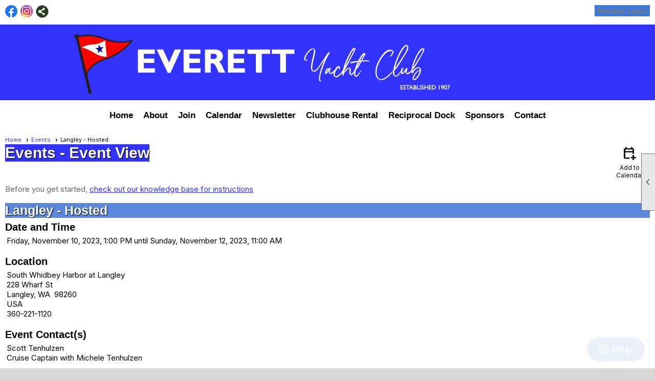

--- FILE ---
content_type: text/css
request_url: https://everettyachtclub.clubexpress.com/clubs/108343/css/fonts.css?v=5
body_size: 381
content:
@import url('//fonts.googleapis.com/css?family=Roboto+Condensed:300,400,700,400italic');
@import url('//fonts.googleapis.com/css?family=Philosopher:400,400italic,700');
@import url('//s3.amazonaws.com/ClubExpressFonts/00209/stylesheet.css');
@import url('//fonts.googleapis.com/css?family=Open+Sans:300,400,400i,600,700i,800');
@import url('//s3.amazonaws.com/ClubExpressFonts/notes_regular/stylesheet.css');
@import url('//s3.amazonaws.com/ClubExpressFonts/notes_bold/stylesheet.css');
@import url('//s3.amazonaws.com/ClubExpressFonts/Noto-sans/stylesheet.css');
@import url('//s3.amazonaws.com/ClubExpressFonts/Ce-symbol/stylesheet.css');
@import url('//s3.amazonaws.com/ClubExpressFonts/Optima/stylesheet.css');
@import url('//s3.amazonaws.com/ClubExpressFonts/Optima/stylesheet.css');
@import url('//s3.amazonaws.com/ClubExpressFonts/Optima/stylesheet.css');
@import url('//fonts.googleapis.com/css2?family=News+Cycle:wght@400;700&display=swap'');


--- FILE ---
content_type: text/css
request_url: https://everettyachtclub.clubexpress.com/clubs/108343/css/generated.css
body_size: 1184
content:
#full_width-493100614 ul.site-menu li span span { 
	color:#000;
	font-size:17px;
	font-family: 'Arimo', sans-serif;
	padding-right:30px;
	background-image:url(https://s3.us-east-1.amazonaws.com/ClubExpressWebFiles/layout_resources/menu_resources/20/down.png);
	background-position:95% 50%;
	background-color:#FFF;
}
#full_width-493100614 ul.site-menu li span a { 
	color:#000;
	font-size:17px;
	font-family: 'Arimo', sans-serif;
	float:left;
	display:block;
	text-decoration:none;
	line-height:30px;
	white-space:nowrap;
}
#full_width-493100614 ul.site-menu span { 
	font-weight:normal;
	color:#000000;
	font-size:15px;
	font-family: 'Arimo', sans-serif;
}
#full_width-493100614 ul.site-menu span span { 
	font-weight:normal;
	color:#000000;
	font-size:15px;
	font-family: 'Arimo', sans-serif;
}
#full_width-493100614 ul.site-menu { 
	margin:0 auto;
	padding:0;
	height:auto;
	width:100%;
	display:block;
	background-color:#FFF;
}
#full_width-493100614 ul.site-menu li { 
	padding:0px;
	line-height:30px;
	background-image:none;
	background-color:#FFF;
	color:#000;
}
#full_width-493100614 ul.site-menu ul.sub-menu li { 
	border:none;
	width:100%;
	padding:5px;
	background-color:#FFF;
	max-width:250px;
	border-radius:0px;
	background:#FFF;
}
#full_width-493100614 ul.site-menu ul.sub-menu li.submenu-name:hover { 
	border:none;
	width:100%;
	padding:5px;
	background-color:#FFF;
	background:#FFF;
}
#full_width-493100614 ul.site-menu ul.sub-menu li:hover { 
	background-color:#c1c1c1;
}
#full_width-493100614 ul.site-menu ul.sub-menu li.selected-menu-item { 
	background-color:#FFFFFF;
}
#full_width-493100614 ul.site-menu li a span { 
	float:left;
	display:block;
}
#full_width-493100614 ul.site-menu li.menu-separator { 
	padding:0px;
	height:0px;
	width:0px;
}
#full_width-493100614 ul.site-menu li:hover span span { 
	color:var(--colorSec);
	background-color:transparent;
}
#full_width-493100614 ul.site-menu li:hover { 
	background-color:transparent;
}
#full_width-493100614 ul.site-menu ul.sub-menu { 
	border:1px solid #CDCDCD;
	padding-right:10px;
	box-shadow:3px 3px 6px -3px #000;
	background-color:#FFF;
	background:#FFF;
}
#full_width-493100614 ul.site-menu ul.sub-menu.mega-sub ul.sub-menu { 
	border:none;
	box-shadow:none;
	padding-right:0px;
}
#full_width-493100614 ul.site-menu ul.sub-menu li span a { 
	padding:0px;
	width:100%;
	color:#000;
	background-color:transparent;
	font-size:14px;
	font-weight:normal;
	text-shadow:none;
}
#full_width-493100614 ul.site-menu ul.sub-menu li span a:hover { 
	width:100%;
	color:#000;
	background-color:transparent;
}
#full_width-493100614 ul.site-menu ul.sub-menu li.selected-menu-item a:hover { 
	color:#6c6c6c;
}
#full_width-493100614 ul.site-menu ul.sub-menu li.menu-separator { 
	padding-top:1px;
	padding-bottom:1px;
	padding-right:10px;
	background-color:#000000;
}
#full_width-493100614 ul.site-menu ul.sub-menu li:first-child { 
	border-top-left-radius:10px;
	border-top-right-radius:10px;
}
#full_width-493100614 ul.site-menu ul.sub-menu li:last-child { 
	border-bottom-left-radius:10px;
	border-bottom-right-radius:10px;
}
#full_width-493100614 ul.site-menu ul.sub-menu li:first-child:after { 
	content:'';
	position:absolute;
	top:-9px;
	left:25%;
	width: 16px;
	height: 9px;
	background-image:url(https://s3.us-east-1.amazonaws.com/ClubExpressWebFiles/layout_resources/menu_resources/20/regp.png);
}
#full_width-493100614 ul.site-menu ul.sub-menu li:first-child:hover::after { 
	content:'';
	position:absolute;
	top:-9px;
	left:25%;
	width: 16px;
	height: 9px;
	background-image:url(https://s3.us-east-1.amazonaws.com/ClubExpressWebFiles/layout_resources/menu_resources/20/ovp.png);
}
#full_width-493100614 ul.site-menu ul.sub-menu.mega-sub ul.sub-menu li:first-child:after { 
	display:none;
}
#full_width-493100614 ul.site-menu ul.sub-menu.mega-sub ul.sub-menu:first-child li:last-child { 
	border-bottom-left-radius:10px;
	border-bottom-right-radius:0px;
}
#full_width-493100614 ul.site-menu ul.sub-menu.mega-sub ul.sub-menu:last-child li:last-child { 
	border-bottom-left-radius:0px;
	border-bottom-right-radius:10px;
}
#full_width-493100614 ul.site-menu li.sub-parent:hover ul { 
	border:1px solid #000;
	border-radius:10px;
}
#full_width-493100614 ul.site-menu li span a:hover { 
	color:var(--colorSec);
}
#full_width-493100614 ul.site-menu li.selected-menu-item { 
	font-style:normal;
	background-color:#FFF;
}
#full_width-493100614 ul.site-menu li.selected-menu-item span a { 
	font-style:normal;
	color:#000;
}
#full_width-493100614 ul.sub-menu li:hover { 
	background-color:#FFF;
}
#full_width-493100614 ul.sub-menu li:hover span span { 
	background-color:#FFF;
}
#full_width-493100614 ul.horizontal.site-menu li:hover { 
	background-color:#FFF;
}
#full_width-493100614 ul.sub-menu ul.sub-menu li span a { 
	color:#000;
}
#full_width-493100614 ul.horizontal.site-menu ul.sub-menu li span a { 
	color:#000;
}


--- FILE ---
content_type: text/css
request_url: https://everettyachtclub.clubexpress.com/clubs/108343/css/club.css?v=30
body_size: 599
content:
body { 
	background-image:url('//s3.amazonaws.com/ClubExpressWebFiles/backgrounds/themed_images/sailing/7.jpg');
	background-attachment:fixed;
	background-repeat:no-repeat;
	background-size:cover;
	color:Black;
	font-family:Arial, sans-serif;
}
.watermark { 
	background-image:none !important;
	background-color:white !important;
}
#header_cell { 
	height:123px;
	background-color:Blue;
	background-image:none;
}
.user-panel .control-panel-link { 
	color:#000000;
	font-size:14px;
	font-family:Arial, sans-serif;
}
.user-panel .login-link { 
	color:#000000;
	font-size:14px;
	font-family:Arial, sans-serif;
	font-weight:bold;
}
.user-panel .login-link.ce-button { 
	color: #777;
	font-weight:bold;
}
.panel-welcome-message { 
	color:#000000;
	font-size:14px;
	font-family:Arial, sans-serif;
}
.favorites-hover { 
	color:#000000;
	font-size:14px;
	font-family:Arial, sans-serif;
}
.material-icons.favorite-icon { 
	color:#000000;
}
.left-col { 
	max-width:486px;
}
#layout_wrapper { 
	max-width:initial;
}
h1 { 
	background-color:#3333FF;
	color:White;
	font-family:Arial, sans-serif;
}
h2 { 
	font-family:Arial, sans-serif;
	background-color:#5a87dd;
	color:White;
}
a { 
	color:#3333FF;
}
h3 { 
	color:Black;
	font-family:Arial, sans-serif;
}
